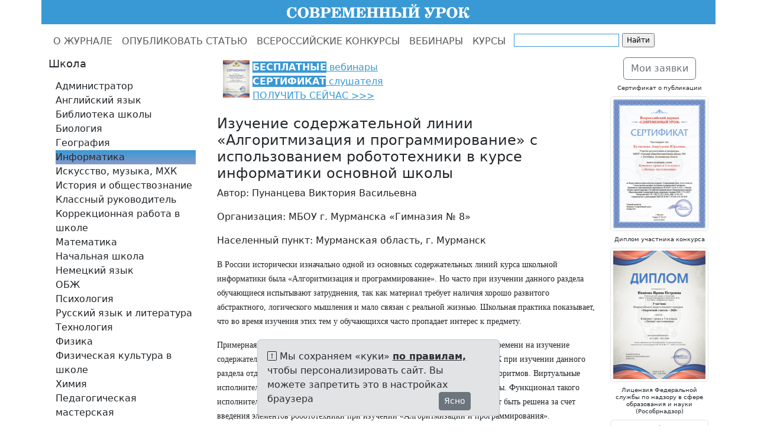

--- FILE ---
content_type: text/html; charset=utf-8
request_url: https://www.1urok.ru/categories/6/articles/62131
body_size: 9182
content:
<!DOCTYPE html>
<html>
<head>
<meta content="text/html; charset=UTF-8" http-equiv="Content-Type">
<meta charset="utf-8">
<meta content="IE=edge" http-equiv="X-UA-Compatible">
<meta content="width=device-width, initial-scale=1" name="viewport">
<meta content="«Современный урок» - бесплатная публикация авторских работ педагогов, всероссийские конкурсы «Творческий учитель», «Творческий воспитатель», «Педагогические секреты»." name="description">
<meta content="Современный урок, 1urok, 1урок, конкурс творческий воспитатель, конкурс творческий учитель, конкурс творческий библиотекарь школы, конкурс педагогические секреты, бесплатные конкурсы для учителей, бесплатные конкурсы для педагогов, бесплатные конкурсы для воспитателей, публикация статей учителей бесплатно, публикация статей воспитателей бесплатно, публикация статей педагогов бесплатно, диплом бесплатно, сертификат бесплатно" name="keywords">
<meta content="" name="author">
<meta content="ar2a9zSZCvGr33b1sHV21nN83hM9hYRJpKpRBygiAmE" name="google-site-verification">
<meta content="00cfada0b3eba330" name="yandex-verification">
<title>Изучение содержательной линии
«Алгоритмизация и программирование»
с использованием робототехники
в курсе информатики основной школы. Пунанцева Виктория Васильевна | Информатика | СОВРЕМЕННЫЙ УРОК</title>
<link rel="stylesheet" href="/assets/bootstrap.min-f19700d55971870235efb473c2fea669fef6c30bcb16b33a55fbc39a8674d7cd.css" media="all" />
<link rel="stylesheet" href="/assets/application-aa61c6443a3d88e21cc0943da6485f7aecfd0f7ff106a9b7853d4ef5ddaa725f.css" media="all" />
<link rel="stylesheet" href="/assets/bootstrap-icons-1.13.1.min-e2a9ac6fcc58a1c08e792fdb15b075acf40e6cdb290ce2b443eddf0cb3a09aef.css" media="all" />
<script src="/assets/bootstrap.bundle.min-3aa30961ff01d56b6f2e5a8208a7a4a8654f9a042f4362ce795c8a6d9ff85094.js"></script>
<script src="/assets/application-5270dd6287ae25238eebfcb16e235f995c3ca2d97258b699b4ba1227b65c0316.js"></script>
<script src="https://lidrekon.ru/slep/js/uhpv-hover-full.min.js"></script>
<link rel='shortcut icon' type='image/x-icon' href='//files.1urok.ru/images/64d674bead3953f18839ced1b6c79c3a4fe907f9.jpg?1472728039' />
<meta name="csrf-param" content="authenticity_token" />
<meta name="csrf-token" content="BBLyl6rg1foHxrijvxzPj6sE_2InLwDA3joaTtQsBafP1HL6osL3x0KwEukl3QvfJ4SzK-y0ko7Slp1gV_pXKw" />
<link href="https://www.1urok.ru/categories/6/articles/62131" rel="canonical" />
<style>
  a {
    color: #3999D4;
  }
  
  a:hover {
    color: #3999D4;
  }
  
  .logo {
    background-color: #3999D4;
  }
  
  .list-group-item.active,
  .list-group-item.active:hover,
  .list-group-item.active:focus {
    text-shadow: 0 -1px 0 #859acb;
    background-image: -webkit-linear-gradient(top, #3999D4 0%, #859acb 100%);
    background-image: -o-linear-gradient(top, #3999D4 0%, #859acb 100%);
    background-image: linear-gradient(to bottom, #3999D4 0%, #859acb 100%);
    background-repeat: repeat-x;
    filter: progid:DXImageTransform.Microsoft.gradient(startColorstr='#FF3999D4', endColorstr='#FF859acb', GradientType=0);
    border-color: #859acb;
  }
  
  .pagination li a {
    color: #3999D4;
  }
  
  .pagination .active a {
    background-color: #3999D4;
    border-color: #3999D4;
  }
  
  .pagination .active a:hover {
    background-color: #3999D4;
    border-color: #3999D4;
  }
  
  @media (min-width: 992px) {
    * {
      box-sizing: border-box;
    }
    body {
      margin: 0;
      padding-top: 42px;
    }
    header {
      height: 42px;
      padding-top: 0px;
    }
    .main-nav,
    .main {
      position: relative;
    }
    .main-nav {
      background: #fff;
      height: 55px;
      z-index: 150;
    }
    header,
    .main-nav-scrolled {
      position: fixed;
      width: 100%;
      top: 0;
    }
    .main {
      background: #fff;
    }
  }</style>

</head>
<body>
<header>
<div class="container">
<div class="row logo">
<div class="col-md-1 col-sm-1 visible-lg-block"></div>
<div class="col-md-10 col-sm-10">
<a href="/">
<img alt="СОВРЕМЕННЫЙ УРОК" src="//files.1urok.ru/images/42e87a305823e45b2583fb4b4e0dbfcb93a1f726.gif?1601455612" style="display:block;margin-left:auto;margin-right:auto;">
</a>
</div>
<div class="col-md-1 col-sm-1 visible-lg-block"></div>
</div>
</div>
</header>

<nav class="main-nav navbar navbar-expand-lg bg-white" data-bs-theme="light">
<div class="container">
<ul class="navbar-nav">
<li class="nav-item">
<a class="nav-link" href="/">О ЖУРНАЛЕ</a>
</li>
<li class="nav-item">
<a class="nav-link" href="/opublikovat_statju">ОПУБЛИКОВАТЬ СТАТЬЮ</a>
</li>
<li class="nav-item">
<a class="nav-link" href="/vserossijskie_konkursy">ВСЕРОССИЙСКИЕ КОНКУРСЫ</a>
</li>
<li class="nav-item">
<a class="nav-link" href="/webinars">ВЕБИНАРЫ</a>
</li>
<li class="nav-item">
<a class="nav-link" href="/kursy-povysheniya-kvalifikacii-dlya-uchitelej-i-vospitatelej">КУРСЫ</a>
</li>
<li class="visible-lg-block">
<div class="ya-site-form ya-site-form_inited_no" onclick="return {'action':'http://www.1urok.ru/search','arrow':false,'bg':'transparent','fontsize':12,'fg':'#000000','language':'ru','logo':'rb','publicname':'1urok.ru','suggest':true,'target':'_self','tld':'ru','type':2,'usebigdictionary':true,'searchid':2278520,'input_fg':'#000000','input_bg':'#ffffff','input_fontStyle':'normal','input_fontWeight':'normal','input_placeholder':'','input_placeholderColor':'#000000','input_borderColor':'#3999D4'}"><form action="https://yandex.ru/search/site/" method="get" target="_self" accept-charset="utf-8"><input type="hidden" name="searchid" value="2278520"/><input type="hidden" name="l10n" value="ru"/><input type="hidden" name="reqenc" value=""/><input type="search" name="text" value=""/><input type="submit" value="Найти"/></form></div><style type="text/css">.ya-page_js_yes .ya-site-form_inited_no { display: none; }</style><script type="text/javascript">(function(w,d,c){var s=d.createElement('script'),h=d.getElementsByTagName('script')[0],e=d.documentElement;if((' '+e.className+' ').indexOf(' ya-page_js_yes ')===-1){e.className+=' ya-page_js_yes';}s.type='text/javascript';s.async=true;s.charset='utf-8';s.src=(d.location.protocol==='https:'?'https:':'http:')+'//site.yandex.net/v2.0/js/all.js';h.parentNode.insertBefore(s,h);(w[c]||(w[c]=[])).push(function(){Ya.Site.Form.init()})})(window,document,'yandex_site_callbacks');</script>
</li>
</ul>
</div>
</nav>

<div class="main">
<div class="container">
<div class="row">
<div class="col-md-3">
<div class="sidebar-module">
<div class="d-none d-md-block">
<h3>Школа</h3>
</div>
<nav class="navbar navbar-expand-md bg-white">
<div class="container">
<button aria-controls="navbarTogglerDemo01" aria-expanded="false" aria-label="Toggle navigation" class="navbar-toggler" data-bs-target="#navbarTogglerDemo01" data-bs-toggle="collapse" type="button">
<h3>
Школа
<span class="navbar-toggler-icon"></span>
</h3>
</button>
<div class="collapse navbar-collapse" id="navbarTogglerDemo01">
<ul class="navbar-nav flex-column">
<li class="nav-item">
<a class="list-group-item" href="/categories/1?page=1">Администратор</a>
</li>
<li class="nav-item">
<a class="list-group-item" href="/categories/2?page=1">Английский язык</a>
</li>
<li class="nav-item">
<a class="list-group-item" href="/categories/4?page=1">Библиотека школы</a>
</li>
<li class="nav-item">
<a class="list-group-item" href="/categories/3?page=1">Биология</a>
</li>
<li class="nav-item">
<a class="list-group-item" href="/categories/5?page=1">География</a>
</li>
<li class="nav-item">
<a class="list-group-item active" href="/categories/6?page=1">Информатика</a>
</li>
<li class="nav-item">
<a class="list-group-item" href="/categories/7?page=1">Искусство, музыка, МХК</a>
</li>
<li class="nav-item">
<a class="list-group-item" href="/categories/8?page=1">История и обществознание</a>
</li>
<li class="nav-item">
<a class="list-group-item" href="/categories/22?page=1">Классный руководитель</a>
</li>
<li class="nav-item">
<a class="list-group-item" href="/categories/24?page=1">Коррекционная работа в школе</a>
</li>
<li class="nav-item">
<a class="list-group-item" href="/categories/9?page=1">Математика</a>
</li>
<li class="nav-item">
<a class="list-group-item" href="/categories/10?page=1">Начальная школа</a>
</li>
<li class="nav-item">
<a class="list-group-item" href="/categories/11?page=1">Немецкий язык</a>
</li>
<li class="nav-item">
<a class="list-group-item" href="/categories/12?page=1">ОБЖ</a>
</li>
<li class="nav-item">
<a class="list-group-item" href="/categories/13?page=1">Психология</a>
</li>
<li class="nav-item">
<a class="list-group-item" href="/categories/14?page=1">Русский язык и литература</a>
</li>
<li class="nav-item">
<a class="list-group-item" href="/categories/15?page=1">Технология</a>
</li>
<li class="nav-item">
<a class="list-group-item" href="/categories/16?page=1">Физика</a>
</li>
<li class="nav-item">
<a class="list-group-item" href="/categories/17?page=1">Физическая культура в школе</a>
</li>
<li class="nav-item">
<a class="list-group-item" href="/categories/18?page=1">Химия</a>
</li>
<li class="nav-item">
<a class="list-group-item" href="/categories/21?page=1">Педагогическая мастерская</a>
</li>
</ul>
</div>
</div>
</nav>
<div class="d-none d-md-block">
<h3>ДОУ</h3>
</div>
<nav class="navbar navbar-expand-md bg-white">
<div class="container">
<button aria-controls="navbarTogglerDemo01" aria-expanded="false" aria-label="Toggle navigation" class="navbar-toggler" data-bs-target="#navbarTogglerDemo01" data-bs-toggle="collapse" type="button">
<h3>
ДОУ
<span class="navbar-toggler-icon"></span>
</h3>
</button>
<div class="collapse navbar-collapse" id="navbarTogglerDemo01">
<ul class="navbar-nav flex-column">
<li class="nav-item">
<a class="list-group-item" href="/categories/19?page=1">Дошкольное образование</a>
</li>
<li class="nav-item">
<a class="list-group-item" href="/categories/25?page=1">Искусство, музыка в ДОУ</a>
</li>
<li class="nav-item">
<a class="list-group-item" href="/categories/20?page=1">Коррекционная работа в ДОУ</a>
</li>
<li class="nav-item">
<a class="list-group-item" href="/categories/26?page=1">Психолог в ДОУ</a>
</li>
<li class="nav-item">
<a class="list-group-item" href="/categories/27?page=1">Физическая культура в ДОУ</a>
</li>
</ul>
</div>
</div>
</nav>
<div class="d-none d-md-block">
<h3>ДОД</h3>
</div>
<nav class="navbar navbar-expand-md bg-white">
<div class="container">
<button aria-controls="navbarTogglerDemo01" aria-expanded="false" aria-label="Toggle navigation" class="navbar-toggler" data-bs-target="#navbarTogglerDemo01" data-bs-toggle="collapse" type="button">
<h3>
ДОД
<span class="navbar-toggler-icon"></span>
</h3>
</button>
<div class="collapse navbar-collapse" id="navbarTogglerDemo01">
<ul class="navbar-nav flex-column">
<li class="nav-item">
<a class="list-group-item" href="/categories/23?page=1">Дополнительное образование</a>
</li>
</ul>
</div>
</div>
</nav>
</div>

</div>
<div class="col-md-7">

<div class="email-hunter">
<p><a href="/webinars"><img alt="" src="//files.1urok.ru/images/0831b9ad15b85c84bb61ede7e0e71b7186b0cd56.png" style="float:left; height:63px; margin-left:5px; margin-right:5px; width:45px" /><span style="color:#ffffff"><strong><span style="background-color:#3999d4">БЕСПЛАТНЫЕ</span></strong></span> вебинары<br />
<span style="color:#ffffff"><strong><span style="background-color:#3999d4">СЕРТИФИКАТ</span></strong></span>&nbsp;слушателя<br />
ПОЛУЧИТЬ СЕЙЧАС &gt;&gt;&gt;</a></p>


</div>
<div class="mb-2">
<h2>Изучение содержательной линии
«Алгоритмизация и программирование»
с использованием робототехники
в курсе информатики основной школы</h2>
<p>Автор: Пунанцева Виктория Васильевна</p>
<p>Организация: МБОУ г. Мурманска «Гимназия № 8»</p>
<p>Населенный пункт: Мурманская область, г. Мурманск</p>
<p><span style="font-family:Times New Roman , Times , serif;"><span style="font-size:14px;">В России исторически изначально одной из основных содержательных линий курса школьной информатики была «Алгоритмизация и программирование». <span style="background-color:#ffffff;">Но часто при изучении данного раздела обучающиеся испытывают затруднения, так как материал требует наличия хорошо развитого абстрактного, логического мышления и мало связан с реальной жизнью. Школьная практика показывает, что во время изучения этих тем у обучающихся часто пропадает интерес к предмету.</span></span></span></p>

<p><span style="font-family:Times New Roman , Times , serif;"><span style="font-size:14px;">Примерная программа по предмету «Информатика» выделяет 20% учебного времени на изучение содержательной линии «Алгоритмизация и программирование». Авторы УМК при изучении данного раздела отдают предпочтение виртуальным (а не реальным) исполнителям алгоритмов. Виртуальные исполнители предполагают использование искусственной компьютерной среды. Функционал такого исполнителя ограничен, в сравнении с реальной жизнью. Это проблема может быть решена за счет введения элементов робототехники при изучении «Алгоритмизации и программирования».</span></span></p>

<p><span style="font-family:Times New Roman , Times , serif;"><span style="font-size:14px;">Одним из развивающихся на сегодняшний день направлений программирования является образовательная робототехника. Сегодня на смену примитивным пришли реальные исполнители – робототехнические устройства. У обучающихся появилась возможность управлять физическим устройством, с которым можно взаимодействовать. Преимущество реальных исполнителей заключается в использовании датчиков, что делает возможности робототехнического устройства значительно шире компьютерных исполнителей алгоритмов. С одной стороны, это повышает интерес к их применению, а с другой – изучение алгоритмизации становится более разносторонним: программируемое устройство может отслеживать состояние окружающей среды и реагировать. Помимо этого <span style="background-color:#ffffff;">такой подход к изучению темы позволяет придать ей профориентационный характер: обучающиеся на уроке пробуют себя в роли конструктора и программиста. </span>Целью использования реальных исполнителей на уроках информатики является повышение результативности обучения и интереса к предмету.</span></span></p>

<p><span style="font-family:Times New Roman , Times , serif;"><span style="font-size:14px;">Учебные цели использования роботов:</span></span></p>

<ul>
	<li><span style="font-family:Times New Roman , Times , serif;"><span style="font-size:14px;">Изучение ключевых принципов программирования, развитие алгоритмического мышления, создание и отладка программ по управлению устройствами</span></span></li>
	<li><span style="font-family:Times New Roman , Times , serif;"><span style="font-size:14px;">Получение предметных знаний путем практических экспериментов</span></span></li>
	<li><span style="font-family:Times New Roman , Times , serif;"><span style="font-size:14px;">Изучение современных технологий</span></span></li>
	<li><span style="font-family:Times New Roman , Times , serif;"><span style="font-size:14px;">Получение практического опыта работы с ПК</span></span></li>
	<li><span style="font-family:Times New Roman , Times , serif;"><span style="font-size:14px;">Развитие навыков общения, работы в группе</span></span></li>
</ul>

<p><span style="font-family:Times New Roman , Times , serif;"><span style="font-size:14px;">Исполнителей с обратной связью целесообразно использовать не только на практических занятиях, но и при объяснении теоретического материала.</span></span></p>

<p><span style="font-family:Times New Roman , Times , serif;"><span style="font-size:14px;">В рамках содержательной линии «Алгоритмизация и программирование» роботы могут применяться со следующими целями:</span></span></p>

<ol>
	<li><span style="font-family:Times New Roman , Times , serif;"><span style="font-size:14px;">Демонстрация. Например, при введении понятий основных алгоритмических конструкций (линейная программа, ветвление, цикл), усложнение задачи может наглядно показать различия между конструкциями. Учитель может наглядно демонстрировать поведение заранее запрограммированного устройства. Реальный исполнитель будет являться в данном случае наглядным средством обучения. Использование управляемых устройств (реальных исполнителей) предполагает вариант предварительной сборки модели, это значительно сократит затрату времени на уроке.</span></span></li>
	<li><span style="font-family:Times New Roman , Times , serif;"><span style="font-size:14px;">Практические работы</span></span></li>
	<li><span style="font-family:Times New Roman , Times , serif;"><span style="font-size:14px;">Проектная деятельность</span></span></li>
</ol>

<p><span style="font-family:Times New Roman , Times , serif;"><span style="font-size:14px;">Особенность предлагаемого подхода изучения в том, что он может быть реализован в рамках существующих учебных планов.</span></span></p>

<p><span style="font-family:Times New Roman , Times , serif;"><span style="font-size:14px;">Согласно примерной программе по УМК Л.Л. Босовой по информатике в 5-9 классах на изучение содержательной линии «Алгоритмизация и программирование» отводится 28 часов.</span></span></p>

<table border="1" cellspacing="0" class="t1" style="border-collapse:collapse;width:100%;">
	<tbody>
		<tr>
			<td style="border-color:#000000;width:117px;">
			<p style="margin-left:0px;margin-right:0px;text-align:center;"><span style="font-family:Times New Roman , Times , serif;"><span style="font-size:14px;"><strong>Разделы</strong></span></span></p>
			</td>
			<td style="border-color:#000000;width:119px;">
			<p style="text-align:center;"><span style="font-family:Times New Roman , Times , serif;"><span style="font-size:14px;"><strong>Количество часов</strong></span></span></p>
			</td>
			<td style="border-color:#000000;width:216px;">
			<p style="text-align:center;"><span style="font-family:Times New Roman , Times , serif;"><span style="font-size:14px;"><strong>Цель использования</strong></span></span></p>
			</td>
		</tr>
		<tr>
			<td style="border-color:#000000;width:117px;">
			<p><span style="font-family:Times New Roman , Times , serif;"><span style="font-size:14px;">Основы алгоритмизации</span></span></p>
			</td>
			<td style="border-color:#000000;width:119px;">
			<p style="text-align:center;"><span style="font-family:Times New Roman , Times , serif;"><span style="font-size:14px;">10</span></span></p>
			</td>
			<td style="border-color:#000000;width:216px;">
			<p><span style="font-family:Times New Roman , Times , serif;"><span style="font-size:14px;">Знакомство с роботами и программным обеспечением</span></span></p>
			</td>
		</tr>
		<tr>
			<td style="border-color:#000000;width:117px;">
			<p><span style="font-family:Times New Roman , Times , serif;"><span style="font-size:14px;">Начала программирования</span></span></p>
			</td>
			<td style="border-color:#000000;width:119px;">
			<p style="text-align:center;"><span style="font-family:Times New Roman , Times , serif;"><span style="font-size:14px;">10</span></span></p>
			</td>
			<td style="border-color:#000000;width:216px;">
			<p><span style="font-family:Times New Roman , Times , serif;"><span style="font-size:14px;">Анализ готовых программ</span></span></p>
			</td>
		</tr>
		<tr>
			<td style="border-color:#000000;width:117px;">
			<p><span style="font-family:Times New Roman , Times , serif;"><span style="font-size:14px;">Алгоритмизация и программирование</span></span></p>
			</td>
			<td style="border-color:#000000;width:119px;">
			<p style="text-align:center;"><span style="font-family:Times New Roman , Times , serif;"><span style="font-size:14px;">8</span></span></p>
			</td>
			<td style="border-color:#000000;width:216px;">
			<p><span style="font-family:Times New Roman , Times , serif;"><span style="font-size:14px;">Составление программ и реализация их на роботах</span></span></p>
			</td>
		</tr>
	</tbody>
</table>

<p><span style="font-family:Times New Roman , Times , serif;"><span style="font-size:14px;">Среди имеющихся сегодня образовательных конструкторов бесспорным лидером являются конструкторы LEGO. Базовый набор LEGO позволяет обучающимся собирать и программировать модели реальных роботов.</span></span></p>

<p><span style="font-family:Times New Roman , Times , serif;"><span style="font-size:14px;">Обучение с помощью LEGO позволяет:</span></span></p>

<ul>
	<li><span style="font-family:Times New Roman , Times , serif;"><span style="font-size:14px;">Дать основные знания в области механики, конструировании</span></span></li>
	<li><span style="font-family:Times New Roman , Times , serif;"><span style="font-size:14px;">Обучить технологии работы в среде программирования</span></span></li>
	<li><span style="font-family:Times New Roman , Times , serif;"><span style="font-size:14px;">Развивать логическое мышление, творческий потенциал, коммуникативные способности</span></span></li>
</ul>

<p><span style="font-family:Times New Roman , Times , serif;"><span style="font-size:14px;">Стандартные наборы содержат программное и аппаратное обеспечение для создания механически программируемых роботов. Методика обучения программированию с использованием реальных исполнителей предполагает использование компьютеров совместно с конструкторами. Компьютер в данном случае используется как средство управления моделью. Программное обеспечение легко в освоении, включает в себя интуитивно понятный язык программирования. Обучение можно применять к любому возрасту, уровню знаний и навыков. Среда управления роботами поддерживает популярные языки программирования, которые имеют практическую значимость для будущей профессиональной деятельности. Организация обучения на базе реальных исполнителей представляет процесс изучения основ алгоритмизации и программирования в наглядной форме.</span></span></p>

<p><span style="font-family:Times New Roman , Times , serif;"><span style="font-size:14px;">Таким образом, использование элементов робототехники при изучении содержательной линии «Алгоритмизация и программирование» способствует развитию у обучающихся алгоритмического и логического мышления, более легкому пониманию принципов действия алгоритмических конструкций, развитию творческого мышления, а также повышает мотивацию к изучаемому предмету.</span></span></p>

<br>
<p></p>
<div class="mb-2">Приложения:</div>
<div class="mb-2">
Для доступа к приложениям,
<a href="/users/sign_in">Войдите в систему или зарегистрируйтесь</a>
</div>
<br>
<div class="mb-3">
<h6>Опубликовано: 02.06.2023</h6>
</div>
</div>

</div>
<div class="col-md-2">
<div class="sidebar-module">
<h5 class="text-center well well-sm">
<a class="btn btn-outline-secondary" href="/my">Мои заявки</a>
</h5>
</div>
<div class="sidebar-module">
<h6 class="text-center">Сертификат о публикации</h6>
<img class="img-thumbnail" data-bs-target="#imageModal7" data-bs-toggle="modal" src="//files.1urok.ru/images/f4aa5d736d40d7b4e5c60925d677ff463968326b.png?1694526104" style="cursor: pointer;">
<div aria-hidden="true" aria-labelledby="imageModalLabel7" class="modal fade" id="imageModal7" tabindex="-1">
<div class="modal-dialog">
<div class="modal-content">
<div class="modal-header">
<button class="btn" data-bs-dismiss="modal" type="button">
<i class='bi bi-x-lg ' style='font-size: 1rem;' title=''></i>
</button>
</div>
<div class="modal-body">
<img class="img-fluid" src="//files.1urok.ru/images/01de58ee6c0d8869160881ed4e36f1c14b8ffa72.png?1694526104">
</div>
</div>
</div>
</div>
<h6 class="text-center"></h6>
</div>
<div class="sidebar-module">
<h6 class="text-center">Диплом участника конкурса</h6>
<img class="img-thumbnail" data-bs-target="#imageModal1" data-bs-toggle="modal" src="//files.1urok.ru/images/45b43f07f2d04cadaeda834c5e21a552cc548bb3.png?1583924320" style="cursor: pointer;">
<div aria-hidden="true" aria-labelledby="imageModalLabel1" class="modal fade" id="imageModal1" tabindex="-1">
<div class="modal-dialog">
<div class="modal-content">
<div class="modal-header">
<button class="btn" data-bs-dismiss="modal" type="button">
<i class='bi bi-x-lg ' style='font-size: 1rem;' title=''></i>
</button>
</div>
<div class="modal-body">
<img class="img-fluid" src="//files.1urok.ru/images/9ef1d2f1fb8480ded72f96d6100ecc608058a4e0.png?1583924320">
</div>
</div>
</div>
</div>
<h6 class="text-center"></h6>
</div>
<div class="sidebar-module">
<h6 class="text-center">Лицензия Федеральной службы по надзору в сфере образования и науки (Рособрнадзор)</h6>
<a target="_blank" title="Лицензия Федеральной службы по надзору в сфере образования и науки (Рособрнадзор)" href="https://islod.obrnadzor.gov.ru/rlic/details/ae2425e2-df54-90b8-ed65-ad77b316ccb9/"><img alt="Лицензия Федеральной службы по надзору в сфере образования и науки (Рособрнадзор)" class="img-fluid img-thumbnail" src="//files.1urok.ru/images/73e3de592113c42cc46222e2738e8e22633a1dc3.png?1655389662" /></a>
<h6 class="text-center"></h6>
</div>
<div class="sidebar-module">
<h6 class="text-center">Регистрация в Федеральной службе по надзору в сфере связи, информационных технологий и массовых коммуникаций (Роскомнадзор)</h6>
<a target="_blank" title="Регистрация в Федеральной службе по надзору в сфере связи, информационных технологий и массовых коммуникаций (Роскомнадзор)" href="https://www.1urok.ru/data"><img alt="Регистрация в Федеральной службе по надзору в сфере связи, информационных технологий и массовых коммуникаций (Роскомнадзор)" class="img-fluid img-thumbnail" src="//files.1urok.ru/images/c0ff0027fc6c7452c7c68354b9a6716e300335e5.png?1655389954" /></a>
<h6 class="text-center"></h6>
</div>
<div class="sidebar-module">
<h6 class="text-center">Регистрация Российской книжной палаты, международный стандартный серийный номер ISSN: 2713-282X</h6>
<a target="_blank" title="Регистрация Российской книжной палаты, международный стандартный серийный номер ISSN: 2713-282X" href="https://portal.issn.org/resource/ISSN/2713-282X"><img alt="Регистрация Российской книжной палаты, международный стандартный серийный номер ISSN: 2713-282X" class="img-fluid img-thumbnail" src="//files.1urok.ru/images/5130f1112df3fb86bf58c23cea833be809cf44ce.png?1655390039" /></a>
<h6 class="text-center"></h6>
</div>

</div>
</div>
</div>
<div class="sticky-bottom">
<div class="row">
<div class="col-md-4"></div>
<div class="col-md-4">
<div class="alert alert-secondary alert-dismissible fade show">
<i class='bi bi-exclamation-square ' style='font-size: 1rem;' title=''></i>
Мы сохраняем «куки»
<a target="_blank" class="alert-link" href="/privacy">по правилам,</a>
чтобы персонализировать сайт. Вы можете запретить это в настройках браузера
<div class="float-end">
<button aria-label="Ясно" class="btn btn-sm btn-secondary" data-bs-dismiss="alert" type="button">Ясно</button>
</div>
</div>
</div>
<div class="col-md-4"></div>
</div>
</div>
<div class="blog-footer">
<div class="container">
<div class="row">
<div class="col-md-3"></div>
<div class="col-md-6">
<p style="text-align:center"><a href="http://www.1urok.ru/opublikovat_statju">БЕСПЛАТНАЯ&nbsp;ПУБЛИКАЦИЯ</a>&nbsp;&nbsp;<a href="http://www.1urok.ru/vserossijskie_konkursy">БЕСПЛАТНЫЕ&nbsp;КОНКУРСЫ</a>&nbsp; <a href="https://www.1urok.ru/seminary">СЕМИНАРЫ</a>&nbsp;&nbsp;<a href="https://www.1urok.ru/webinars">ВЕБИНАРЫ</a>&nbsp; <a href="https://www.1urok.ru/recenziya">РЕЦЕНЗИИ</a>&nbsp; <a href="https://www.1urok.ru/kursy-povysheniya-kvalifikacii-dlya-uchitelej-i-vospitatelej">КУРСЫ</a></p>

<p style="text-align:center"><a href="/document">Сведения об образовательной организации</a><br />
<a href="/agreement">Пользовательское соглашение</a> <a href="/privacy">Политика конфиденциальности</a> <a href="/oferta">Оферта</a></p>

<p style="text-align:center"><span style="font-size:10px">&copy; 2010 &ndash;&nbsp;2026, Всероссийский педагогический журнал &laquo;Современный урок<span style="font-family:calibri,sans-serif">&raquo;</span><br />
ISSN: 2713 &ndash; 282X, УДК 371.321.1(051), ББК 74.202.701,&nbsp;Авт. знак С56<br />
Лицензия на образовательную деятельность № 041875 от 29.12.2021<br />
СМИ ЭЛ № ФС 77 &ndash; 65249 от 01.04.2016<br />
Для писем: 125222, Москва, a/я 8<br />
Телефон: +7 (925) 664-32-11<br />
E-mail:&nbsp; info@1urok.ru</span></p>

</div>
<div class="col-md-1"></div>
<div class="col-md-1">16+</div>
<div class="col-md-1">
<button aria-label="Версия для слабовидящих" class="btn btn-warning navbar-btn" id="specialButton" title="Версия для слабовидящих" type="button">
<i class='bi bi-sunglasses ' style='font-size: 1rem;' title=''></i>
</button>
</div>
</div>
</div>
</div>
</div>
<!-- Yandex.Metrika counter -->
<script type="text/javascript" >
   (function(m,e,t,r,i,k,a){m[i]=m[i]||function(){(m[i].a=m[i].a||[]).push(arguments)};
   m[i].l=1*new Date();k=e.createElement(t),a=e.getElementsByTagName(t)[0],k.async=1,k.src=r,a.parentNode.insertBefore(k,a)})
   (window, document, "script", "https://mc.yandex.ru/metrika/tag.js", "ym");

   ym(39174765, "init", {
        clickmap:true,
        trackLinks:true,
        accurateTrackBounce:true,
        webvisor:true
   });
</script>
<noscript><div><img src="https://mc.yandex.ru/watch/39174765" style="position:absolute; left:-9999px;" alt="" /></div></noscript>
<!-- /Yandex.Metrika counter -->
<script>
  (function(i,s,o,g,r,a,m){i['GoogleAnalyticsObject']=r;i[r]=i[r]||function(){
  (i[r].q=i[r].q||[]).push(arguments)},i[r].l=1*new Date();a=s.createElement(o),
  m=s.getElementsByTagName(o)[0];a.async=1;a.src=g;m.parentNode.insertBefore(a,m)
  })(window,document,'script','https://www.google-analytics.com/analytics.js','ga');

  ga('create', 'UA-82895614-1', 'auto');
  ga('send', 'pageview');

</script>

<script>
  var  mn = $(".main-nav");
  mns = "main-nav-scrolled";
  hdr = $('header').height();
  
  $(window).scroll(function() {
    if( $(this).scrollTop() > hdr ) {
      mn.addClass(mns);
    } else {
      mn.removeClass(mns);
    }
  });
</script>

</body>
</html>
